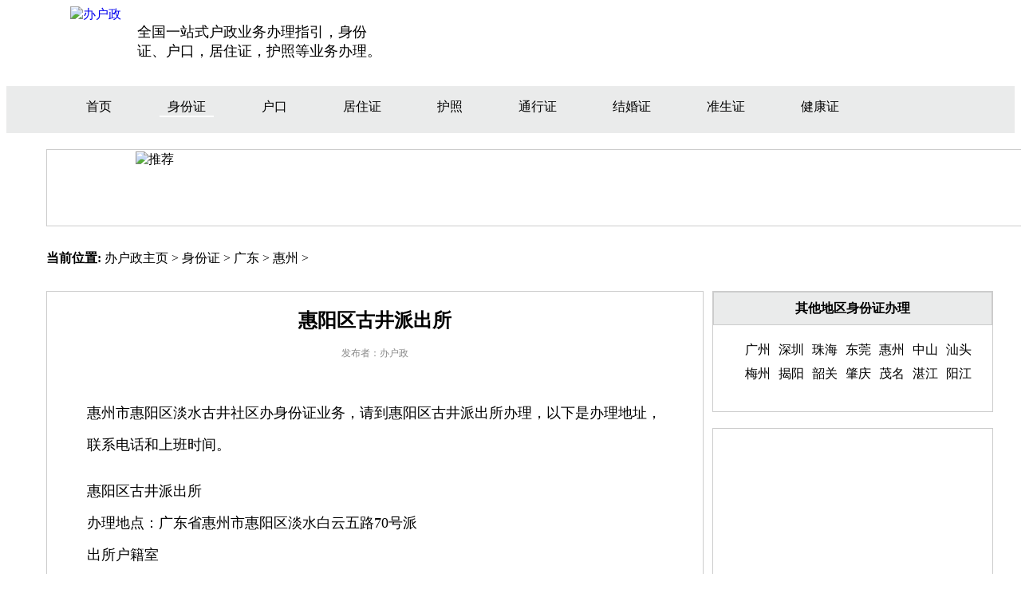

--- FILE ---
content_type: text/html
request_url: http://www.banhuzheng.com/shenfenzheng/guangdong/hz/848.html
body_size: 3114
content:
<!DOCTYPE HTML><html lang="zh-CN">
<head>
<meta charset="UTF-8"/>
<meta http-equiv="X-UA-Compatible" content="IE=Edge,chrome=1" />
<title>惠阳区淡水古井社区办身份证_惠阳区古井派出所_办户政</title>
<meta name="description" content="惠州惠阳区淡水古井社区在哪里办身份证？惠阳区古井派出所在哪里，上班时间，怎么去？" />
<link rel="stylesheet" type="text/css" href="/css/style.css" media="all">
<script type="text/javascript" src="/images/js/gg.js"></script>
<style>
.typ1 {border-bottom:#FFFFFF 2px solid;}
</style>
</head>
<body>
<div id="header"> <!--头部-->
<div class="header-main">
<div class="logo"><a href="http://www.banhuzheng.com/" title="办户政"><img alt="办户政" src="/images/logo.jpg" /></a></div>
<div class="header-content">全国一站式户政业务办理指引，身份证、户口，居住证，护照等业务办理。</div>
<div class="header-search"><script language="javascript" type="text/javascript">ads("bbn");</script></div>
<div id="akh" ><script language="javascript" type="text/javascript">ads("akh");</script></div></div>
<div class="header-nav">
<ul>
<li><a href="/">首页</a></li>
     
		<li class='typ1'><a href='/shenfenzheng/'>身份证</a><dl class="drop">
                <dd class='fst-line'><a href='/shenfenzheng/banli/'>身份证办理</a></dd><dd><a href='/shenfenzheng/policy/'>政策新规</a></dd><dd><a href='/shenfenzheng/faq/'>常见问题</a></dd>                
		</dl></li>
     
		<li class='typ2'><a href='/hukou/'>户口</a><dl class="drop">
                <dd class='fst-line'><a href='/hukou/policy/'>政策新规</a></dd><dd><a href='/hukou/faq/'>常见问题</a></dd><dd><a href='/hukou/banli/'>户口办理</a></dd>                
		</dl></li>
     
		<li class='typ3'><a href='/juzhuzheng/'>居住证</a><dl class="drop">
                <dd class='fst-line'><a href='/juzhuzheng/policy/'>政策新规</a></dd><dd><a href='/juzhuzheng/faq/'>常见问题</a></dd><dd><a href='/juzhuzheng/banli/'>居住证办理</a></dd>                
		</dl></li>
     
		<li class='typ4'><a href='/huzhao/'>护照</a><dl class="drop">
                <dd class='fst-line'><a href='/huzhao/policy/'>政策新规</a></dd><dd><a href='/huzhao/faq/'>常见问题</a></dd><dd><a href='/huzhao/banli/'>护照办理</a></dd>                
		</dl></li>
     
		<li class='typ5'><a href='/tongxingzheng/'>通行证</a><dl class="drop">
                <dd class='fst-line'><a href='/tongxingzheng/faq/'>常见问题</a></dd><dd><a href='/tongxingzheng/news/'>相关新闻</a></dd><dd><a href='/tongxingzheng/guide/'>办理指南</a></dd>                
		</dl></li>
     
		<li class='typ6'><a href='/jiehunzheng/'>结婚证</a><dl class="drop">
                <dd class='fst-line'><a href='/jiehunzheng/faq/'>常见问题</a></dd><dd><a href='/jiehunzheng/policy/'>政策新规</a></dd><dd><a href='/jiehunzheng/guide/'>办理指南</a></dd>                
		</dl></li>
     
		<li class='typ7'><a href='/zhunshengzheng/'>准生证</a><dl class="drop">
                <dd class='fst-line'><a href='/zhunshengzheng/faq/'>常见问题</a></dd><dd><a href='/zhunshengzheng/guide/'>办理指南</a></dd><dd><a href='/zhunshengzheng/policy/'>政策新规</a></dd>                
		</dl></li>
     
		<li class='typ361'><a href='/jiankangzheng/'>健康证</a><dl class="drop">
                <dd class='fst-line'><a href='/jiankangzheng/banli/'>办理指南</a></dd><dd><a href='/jiankangzheng/news/'>健康动态</a></dd><dd><a href='/jiankangzheng/faq/'>常见问题</a></dd>                
		</dl></li>

</ul>
</div>
<div class="big-banner"><div class="xt"><img alt="推荐" src="/images/banner-l.jpg" /></div><div class="wbn"><script language="javascript" type="text/javascript">ads("wbn");</script></div></div>
</div>
<div id="content"><!--内容-->
<div class="place"> <strong>当前位置:</strong> <a href='http://www.banhuzheng.com/'>办户政主页</a> > <a href='/shenfenzheng/'>身份证</a> > <a href='/shenfenzheng/guangdong/'>广东</a> > <a href='/shenfenzheng/guangdong/hz/'>惠州</a> >  <div id="akb"><script language="javascript" type="text/javascript">ads("akb");</script></div></div>
<!--内容左侧-->
<div class="content-left">
<!--首页资讯-->
<h2>惠阳区古井派出所</h2>
<p class="writer">发布者：办户政</p>
<div class="maincontent">
<p>惠州市惠阳区淡水古井社区办身份证业务，请到惠阳区古井派出所办理，以下是办理地址，联系电话和上班时间。</p>
<div class="iart"><script language="javascript" type="text/javascript">ads("iart");</script></div>
<div>
	惠阳区古井派出所</div>
<div>
	办理地点：广东省惠州市惠阳区淡水白云五路70号派出所户籍室</div>
<div>
	办公电话：0752-3389691</div>
<div>
	办公时间：星期一至五：上午8：30-12:00，下午14:00-17:30（法定节假日除外）</div>
<div>
	公交指引：古井派出所-168A路;666路;777路;K3路;K8路;惠阳15路;惠阳16路;惠阳7路</div>
<div>
	导航标识：古井派出所</div>

</div>
<div>
<h4>惠阳区古井派出所地图位置</h4><button id="show_map">查看地图</button>
<div id="modal">
		<div class="modal-content">
			<div class="modal-body">
				<div class="mb_revise">
				<div id="pmap"></div>
				<button id="cancen">X</button>
				</div>
			</div>
		</div>
	</div>
</div>
<script type="text/javascript">   
	var button = document.getElementById("show_map");
		button.onclick = function(){
			var modal = document.getElementById("modal");
			modal.style.display = "block";
			loadScript('惠州','古井派出所'); 
		}
	var cancen = document.getElementById("cancen");
		cancen.onclick = function(){
		var modal = document.getElementById("modal");
		modal.style.display = "none";
		}
</script> 
<!--ad1-->
<div class="ad1">
<script language="javascript" type="text/javascript">ads("lc1");</script>
</div>
<div>
<h4>惠州其他身份证办理点</h4>
<div class="index-hot">
<ul>
<li><a href="/shenfenzheng/guangdong/hz/807.html">仲恺高新区公安分局陈江派出所</a></li>
<li><a href="/shenfenzheng/guangdong/hz/809.html">大亚湾区公安局户政科</a></li>
<li><a href="/shenfenzheng/guangdong/hz/843.html">惠阳区沙田派出所</a></li>
<li><a href="/shenfenzheng/guangdong/hz/820.html">惠城区公安分局网监大队窗口</a></li>
<li><a href="/shenfenzheng/guangdong/hz/827.html">龙门县天堂山派出所户籍窗口</a></li>
<li><a href="/shenfenzheng/guangdong/hz/824.html">龙门县沙迳派出所户籍窗口</a></li>
<li><a href="/shenfenzheng/guangdong/hz/850.html">惠阳区平潭派出所</a></li>
<li><a href="/shenfenzheng/guangdong/hz/832.html">龙门县麻榨派出所户籍窗口</a></li>
<li><a href="/shenfenzheng/guangdong/hz/851.html">惠阳区司前派出所</a></li>
<li><a href="/shenfenzheng/guangdong/hz/849.html">惠阳区三和派出所</a></li>

</ul>
</div>
</div>
<div class="clear"></div>
</div>
<!-- content-left end -->
<!--内容右侧-->
<div class="content-right">
<div class="right_s subtyp">
<div class="center"><b>其他地区身份证办理</b></div>
    <ul>
      
      <li><a href='/shenfenzheng/guangdong/gz/'>广州</a></li>
      
      <li><a href='/shenfenzheng/guangdong/sz/'>深圳</a></li>
      
      <li><a href='/shenfenzheng/guangdong/zh/'>珠海</a></li>
      
      <li><a href='/shenfenzheng/guangdong/dg/'>东莞</a></li>
      
      <li><a href='/shenfenzheng/guangdong/hz/'>惠州</a></li>
      
      <li><a href='/shenfenzheng/guangdong/zs/'>中山</a></li>
      
      <li><a href='/shenfenzheng/guangdong/st/'>汕头</a></li>
      
      <li><a href='/shenfenzheng/guangdong/mz/'>梅州</a></li>
      
      <li><a href='/shenfenzheng/guangdong/jy/'>揭阳</a></li>
      
      <li><a href='/shenfenzheng/guangdong/sg/'>韶关</a></li>
      
      <li><a href='/shenfenzheng/guangdong/zq/'>肇庆</a></li>
      
      <li><a href='/shenfenzheng/guangdong/mm/'>茂名</a></li>
      
      <li><a href='/shenfenzheng/guangdong/zj/'>湛江</a></li>
      
      <li><a href='/shenfenzheng/guangdong/yj/'>阳江</a></li>
      
     </ul>
</div>
<div class="right"><div class="rad"><script language="javascript" type="text/javascript">ads("rs1");</script></div></div>
<div class="right recnews">
<div class="center"><b>身份证办理帮助信息</b></div>
<ul>
	<li><a href="/shenfenzheng/policy/2020/1.html">70岁以上人员可申请驾照</a></li>
<li><a href="/shenfenzheng/faq/2021/280.html">身份证丢失需要挂失吗</a></li>
<li><a href="/shenfenzheng/banli/2021/721.html">广州市居民身份证申办线</a></li>
<li><a href="/shenfenzheng/faq/2021/283.html">身份证小额贷款靠谱吗？</a></li>
<li><a href="/shenfenzheng/banli/2021/722.html">深圳市身份证线下办理流</a></li>
<li><a href="/shenfenzheng/faq/2021/282.html">身份证期满换证需要回收</a></li>
<li><a href="/shenfenzheng/faq/2021/281.html">身份证丢失需要登报吗？</a></li>

 </ul>
</div>
<div class="right"><div class="rad"><script language="javascript" type="text/javascript">ads("rs2");</script></div></div>
</div>
</div>
<div id="footer"><!--底部-->
<div class="footer-nav">
<div class="flist">
<div>办理指南：</div>
<ul>
<li><a href="/shenfenzheng/banli/">身份证业务</a></li>
<li><a href="/hukou/banli/">户口业务</a></li>
<li><a href="/juzhuzheng/banli/">居住证业务</a></li>
<li><a href="/huzhao/banli/">护照业务</a></li>
<li><a href="/tongxingzheng/guide/">港澳通行证业务</a></li>
<li><a href="/zhunshengzheng/guide/">准生证业务</a></li>
<li><a href="/jiehunzheng/guide/">结婚证业务</a></li>
</ul>
</div>
<div class="clear"></div>
<div class="flist">
<div>政策新规：</div>
<ul>
<li><a href="/shenfenzheng/policy/">身份证</a></li>
<li><a href="/hukou/policy/">户口</a></li>
<li><a href="/juzhuzheng/policy/">居住证</a></li>
<li><a href="/huzhao/policy/">护照</a></li>
<li><a href="/tongxingzheng/news/">港澳通行证</a></li>
<li><a href="/zhunshengzheng/policy/">准生证</a></li>
<li><a href="/jiehunzheng/policy/">结婚证</a></li>
</ul>
</div>
<div class="clear"></div>
<div class="flist">
<div>常见问题：</div>
<ul>
<li><a href="/shenfenzheng/faq/">身份证问题</a></li>
<li><a href="/hukou/faq/">户口问题</a></li>
<li><a href="/juzhuzheng/faq/">居住证问题</a></li>
<li><a href="/huzhao/faq/">护照问题</a></li>
<li><a href="/tongxingzheng/faq/">港澳通行证问题</a></li>
<li><a href="/zhunshengzheng/faq/">准生证问题</a></li>
<li><a href="/jiehunzheng/faq/">结婚证问题</a></li>
</ul>
</div>
</div>
<p class="powered clear">&copy; 2020 banhuzheng.com All Rights Reserved 粤ICP备15078462号</p> 
</div>
<script language="javascript" type="text/javascript">vany();</script>
</body>
</html>

--- FILE ---
content_type: text/css
request_url: http://www.banhuzheng.com/css/style.css
body_size: 1772
content:
a{text-decoration:none;}
#content a:link{color:black;}
#content a:active{color:gray;}
#content a:visited{color:black;}
#content a:hover{color:gray;}
#header{width:100%;} 
.thist{border-bottom:#FFFFFF 2px solid;}
.header-main{height:90px;}
.logo{float:left; padding-left:80px; display:block;} 
.header-content{float:left;margin:20px;width:320px;display:block;font-size:18px;}
.header-search{float:right; padding-right:50px; display:block;} 
.header-nav{margin-top:10px;background: #eaebeb;clear:both;text-align:left;} 
.header-nav ul{display:inline-block; }
#header .header-nav ul li{list-style:none; float:left;margin-left:50px;}
.header-nav ul{background: #eaebeb;}
.header-nav ul li{float:left; display:block; padding: 0 10px; position: relative;}
.header-nav ul li:hover{background: #eaebeb;}
.drop dd{float: none;left:0;margin-left:1px;padding: 10px 10px;height: 15px; line-height: 15px;font-size:14px;border-bottom:#FFFFFF 1px solid;text-align:center;}
.drop{position: absolute; background: #eaebeb; top:5px;left: 0; display: none;width:100px;z-index:1;}
.drop dd:hover{color:red;}
.header-nav ul li:hover dl{display: block;}
.fst-line{margin-top:20px; }
.big-banner{width:1235px; height:95px; border: #cccccc 1px solid; text-align:center;margin:20px 0 10px 50px;}
#footer{padding-top:20px;}
.footer-nav{background: #eaebeb;width:100%;height:140px;text-align:center;}
.footer-nav li{list-style:none; float:left;margin-left:50px; }
.header-nav a:link, .footer-nav a:link, .footer-index a:link{color:black;}
.header-nav a:active, .footer-nav a:active, .footer-index a:active{color:red;}
.header-nav a:visited, .footer-nav a:visited, .footer-index a:visited{color:black;}
.header-nav a:hover, .footer-nav a:hover, .footer-index a:hover{color:red;}
#content{width:100%;height:auto;}
.index-news li{list-style:none; line-height:40px;}
.maincontent{font-size:18px;line-height:40px;margin:50px;}
.content-left{width:65%;height:auto;float:left;margin-left:50px;border: #cccccc 1px solid; margin-top:20px}
.content-left h2{text-align:center;}
.content-left h4{ border-bottom:#1896e6 solid 1px; margin:50px 40px 10px 30px;}
.ad1{margin:10px 0 0 2px;}
.content-right{width:30%;float:right;}
.right{width:350px;height:300px; margin-top:20px;border: #cccccc 1px solid;}
.right_s{width:350px;height:auto;min-height:150px; margin-top:20px;border: #cccccc 1px solid;overflow:hidden;}
.center{line-height:40px; background:#eaebeb; text-align:center;border: #cccccc 1px solid;}
#footer{clear:both;width:100%;display:block;}
.index-news span{float:right;padding-right:20px;}
.index-news li {padding-bottom:5px; margin-right:20px;border-bottom:gray dotted 1px;}
.index-hot li, .faq li{float:left; list-style:none; width:400px;line-height:30px;}
.index-city li{float:left; list-style:none; width:100px; line-height:30px;}
.clear{clear:both;}
.subtyp li{float:left;list-style:none;font-size:16px;line-height:30px; width:auto;margin-right:10px;}
.recnews li{width:290px;list-style:circle; line-height:30px; white-space: nowrap; overflow:hidden;list-style-position: inside;}
.place{padding:20px 0px 10px 50px;width:95%;}
.powered{text-align:center;font-size:13px;color:#888888;}
.mainlist li{float:left;list-style:none; width:auto;margin:5px 10px;}
.listbox li{list-style:circle;line-height:50px; border-bottom:gray dotted 1px;}
.footer-index{background: #eaebeb;width:100%;height:120px;text-align:center;}
.footer-index li{list-style:none;float:left;margin-left:50px;}
#flink{width:60%;float:left;background: #eaebeb;}
#flink li{font-size:12px; line-height:20px;}
#quickl{width:20%;float:left;background: #eaebeb;}
#quickl li{font-size:12px;line-height:20px;}
#substr{width:15%;float:left;background: #eaebeb;}
#substr li{font-size:12px;line-height:20px;}
.flist{margin-left:50px;line-height:15px;}
.flist div, .flist li{margin-top:15px; float:left;}
.writer{text-align:center; font-size:12px; line-height:10px;color:#888888;}
.rad{padding:10px 7px;}
.tbox{border-top: #cccccc 1px solid;border-bottom: #cccccc 1px solid;}
.tbox dt{padding:20px 0 0 20px;}
.tbox li{line-height:30px;font-size:16px;list-style:none;}
.dede_pages{margin:10px 0;height:30px;}
.pagelist li{float:left; margin-right:10px; list-style:none;}
.header-main input:focus{outline:none; border:2px solid #F52;}
#akh{margin-top:10px;top:60px;right:10px;position:absolute;}
#akb{float:right;margin-right:50px;right:10px; list-style:none;height:15px;width:728px;}
.linkbox{clear:both; padding:0 50px 20px 50px;}
.linkbox li{list-style:none;padding-right:10px;float:left;}

/* pmap */
#modal{display:none;position:fixed;top:0;left:0;width:100%;height:100%;background-color:rgba(0,0,0,0.2);z-index:1;}
.modal-content{position:fixed;top:15%;left:50%;margin-left:-25%;width:600px;height:480px;min-width:31.125rem;min-height:18.625rem;border-radius: .125rem;background-color:white;z-index:2;}
.modal-body{position:relateve;width:100%;height:100%;}	
#cancen{position:absolute;color:#fff;border:0;outline:none;box-shadow:0 .125rem .125rem rgb(107,96,96);cursor:pointer;}
#cancen{position:absolute;	right:5px;top: 2px;background-color: rgba(212,37,37,0.788);z-index:4;}
#cancen:hover{color:#fff;box-shadow:0 .134rem .1275rem rgb(58,57,57);}
#cencen:active{box-shadow: 0 .134rem .1275rem rgba(230,227,227,.758);}
#pmap{overflow:hidden;width:600px;height:480px;border: #cccccc 1px solid;z-index:3}
#show_map{margin-left:50px;}
.wbn{width:960px;height:90px;float:right;margin-top:2px;}
.xt{width:270px;height:90px;float:left;margin-top:2px;}
.iart{width:300px;height:300px;float:right;}